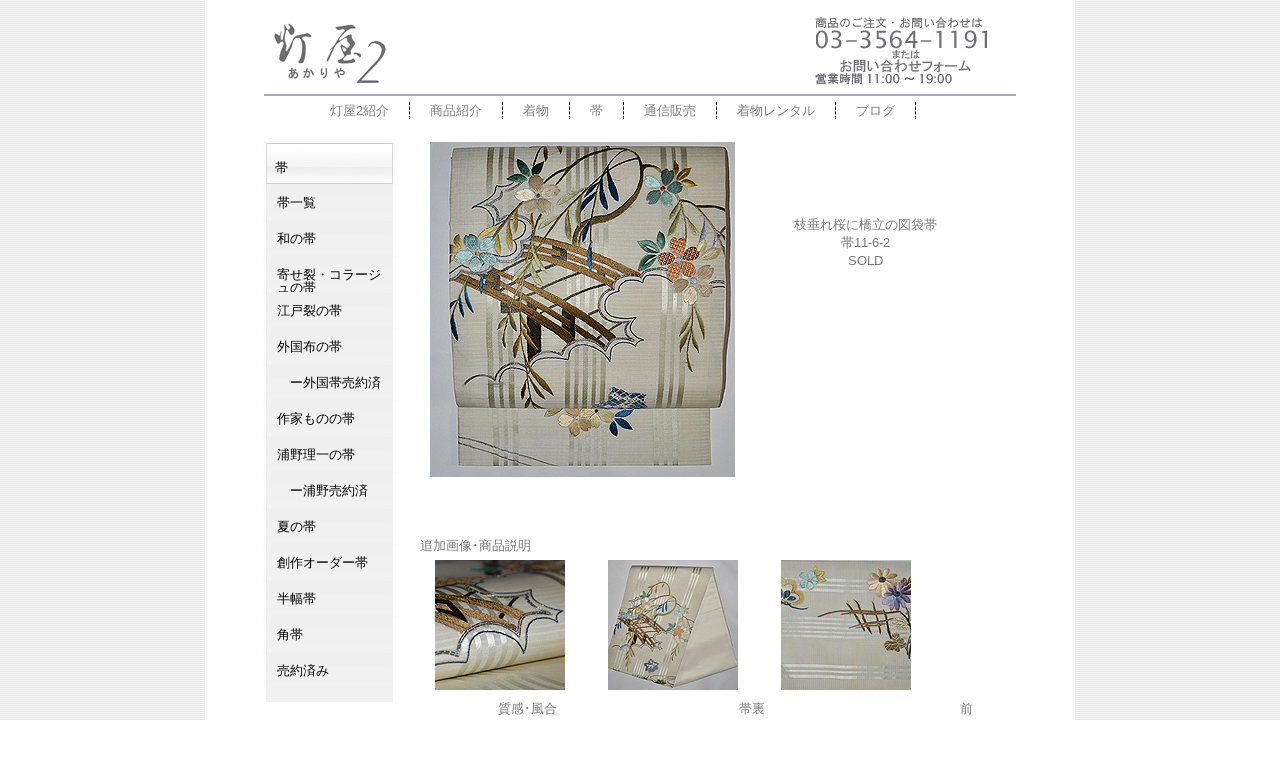

--- FILE ---
content_type: text/html; charset=UTF-8
request_url: https://www.akariya2.com/obi2011-6-2.html
body_size: 31952
content:
<!DOCTYPE html PUBLIC "-//W3C//DTD XHTML 1.1//EN"
"http://www.w3.org/TR/xhtml11/DTD/xhtml11.dtd">

<html xmlns="http://www.w3.org/1999/xhtml" dir="ltr" lang="ja"
	prefix="og: https://ogp.me/ns#" >

<head>
<meta http-equiv="Content-Type" content="text/html; charset=UTF-8" />



<meta name="description" content="　 　 枝垂れ桜に橋立の図袋帯 帯11-6-2 SOLD 　 追加画像･商品説明 　　 　　　　　　質感･風合　　　　　　　　　　　　　　帯裏　　　　　　　　　　　　　　　前中心 こちらは、袋帯の仕立てとなっています。  [&#8230;]、E?php bloginfo('description'); ?>" />
<meta name="author" content="アンティーク着物の灯屋2" />
<link rel="stylesheet" href="https://www.akariya2.com/wp-content/themes/cool_gray/style.css" type="text/css" media="screen" />
<link rel="alternate" type="application/rss+xml" title="アンティーク着物の灯屋2 RSS Feed" href="https://www.akariya2.com/feed" />
<link rel="pingback" href="https://www.akariya2.com/xmlrpc.php" />
<SCRIPT type="text/javascript" src="http://www.akariya2.com/javascripts/top_up-min.js"></SCRIPT>
<style>
body { behavior : url ( "https://www.akariya2.com/wp-content/themes/cool_gray/csshover2.htc" ) ; }
</style>
<link rel="shortcut icon" href="http://www.akariya2.com/images/favicon2.ico">

		<!-- All in One SEO 4.3.9 - aioseo.com -->
		<title>枝垂れ桜に橋立の図袋帯</title>
		<meta name="description" content="もとは丸帯だったものを仕立て直しました。柳に橋立文様が初夏を感じさせる風景です。 刺繍にいろいろな色が入っていますので、着物とのコーディネートがしやすく、小物の色使いで表情が変わる帯です。 色無地などと合わせ、帯を主役にした着こなしもお勧めです。" />
		<meta name="robots" content="max-image-preview:large" />
		<meta name="google-site-verification" content="UA-3884024-2" />
		<link rel="canonical" href="https://www.akariya2.com/obi2011-6-2.html" />
		<meta name="generator" content="All in One SEO (AIOSEO) 4.3.9" />
		<meta property="og:locale" content="ja_JP" />
		<meta property="og:site_name" content="アンティーク着物の灯屋2 |" />
		<meta property="og:type" content="article" />
		<meta property="og:title" content="枝垂れ桜に橋立の図袋帯" />
		<meta property="og:description" content="もとは丸帯だったものを仕立て直しました。柳に橋立文様が初夏を感じさせる風景です。 刺繍にいろいろな色が入っていますので、着物とのコーディネートがしやすく、小物の色使いで表情が変わる帯です。 色無地などと合わせ、帯を主役にした着こなしもお勧めです。" />
		<meta property="og:url" content="https://www.akariya2.com/obi2011-6-2.html" />
		<meta property="article:published_time" content="2011-05-28T05:08:12+00:00" />
		<meta property="article:modified_time" content="2011-06-14T07:21:59+00:00" />
		<meta name="twitter:card" content="summary" />
		<meta name="twitter:title" content="枝垂れ桜に橋立の図袋帯" />
		<meta name="twitter:description" content="もとは丸帯だったものを仕立て直しました。柳に橋立文様が初夏を感じさせる風景です。 刺繍にいろいろな色が入っていますので、着物とのコーディネートがしやすく、小物の色使いで表情が変わる帯です。 色無地などと合わせ、帯を主役にした着こなしもお勧めです。" />
		<script type="application/ld+json" class="aioseo-schema">
			{"@context":"https:\/\/schema.org","@graph":[{"@type":"Article","@id":"https:\/\/www.akariya2.com\/obi2011-6-2.html#article","name":"\u679d\u5782\u308c\u685c\u306b\u6a4b\u7acb\u306e\u56f3\u888b\u5e2f","headline":"\u679d\u5782\u308c\u685c\u306b\u6a4b\u7acb\u306e\u56f3\u888b\u5e2f","author":{"@id":"https:\/\/www.akariya2.com\/author\/satorusiginz#author"},"publisher":{"@id":"https:\/\/www.akariya2.com\/#organization"},"image":{"@type":"ImageObject","url":"https:\/\/www.akariya2.com\/kimonoimages\/obi2011-6-2.jpg","@id":"https:\/\/www.akariya2.com\/#articleImage"},"datePublished":"2011-05-28T05:08:12+09:00","dateModified":"2011-06-14T07:21:59+09:00","inLanguage":"ja","mainEntityOfPage":{"@id":"https:\/\/www.akariya2.com\/obi2011-6-2.html#webpage"},"isPartOf":{"@id":"https:\/\/www.akariya2.com\/obi2011-6-2.html#webpage"},"articleSection":"\u5e2f\u3000\u58f2\u7d04\u6e08\u307f"},{"@type":"BreadcrumbList","@id":"https:\/\/www.akariya2.com\/obi2011-6-2.html#breadcrumblist","itemListElement":[{"@type":"ListItem","@id":"https:\/\/www.akariya2.com\/#listItem","position":1,"item":{"@type":"WebPage","@id":"https:\/\/www.akariya2.com\/","name":"\u30db\u30fc\u30e0","description":"\u706f\u5c4b2\u306f1986\u5e74\u5275\u696d\u306e\u7740\u7269\u306e\u30bb\u30ec\u30af\u30c8\u30b7\u30e7\u30c3\u30d7\u3002\u7740\u7269\u30ec\u30f3\u30bf\u30eb\u3068\u30a2\u30f3\u30c6\u30a3\u30fc\u30af\u632f\u8896\u8ca9\u58f2\u306e\u4ee3\u3005\u6728\u5e97\u3001 \u30a2\u30f3\u30c6\u30a3\u30fc\u30af\u7740\u7269\u3001\u4f5c\u5bb6\u3082\u306e\u306a\u3069\u7740\u7269\u8ca9\u58f2\u306e\u9280\u5ea7\u5e97\u3001\u6771\u4eac\u90fd\u51852\u5e97\u8217\u306b\u3066\u55b6\u696d\u3057\u3066\u304a\u308a\u307e\u3059\u3002","url":"https:\/\/www.akariya2.com\/"}}]},{"@type":"Organization","@id":"https:\/\/www.akariya2.com\/#organization","name":"\u30a2\u30f3\u30c6\u30a3\u30fc\u30af\u7740\u7269\u306e\u706f\u5c4b2","url":"https:\/\/www.akariya2.com\/"},{"@type":"Person","@id":"https:\/\/www.akariya2.com\/author\/satorusiginz#author","url":"https:\/\/www.akariya2.com\/author\/satorusiginz","name":"Satoru@si@ginz@","image":{"@type":"ImageObject","@id":"https:\/\/www.akariya2.com\/obi2011-6-2.html#authorImage","url":"https:\/\/secure.gravatar.com\/avatar\/8cc63af300d50db84e01bd7cf137dd69?s=96&d=mm&r=g","width":96,"height":96,"caption":"Satoru@si@ginz@"}},{"@type":"WebPage","@id":"https:\/\/www.akariya2.com\/obi2011-6-2.html#webpage","url":"https:\/\/www.akariya2.com\/obi2011-6-2.html","name":"\u679d\u5782\u308c\u685c\u306b\u6a4b\u7acb\u306e\u56f3\u888b\u5e2f","description":"\u3082\u3068\u306f\u4e38\u5e2f\u3060\u3063\u305f\u3082\u306e\u3092\u4ed5\u7acb\u3066\u76f4\u3057\u307e\u3057\u305f\u3002\u67f3\u306b\u6a4b\u7acb\u6587\u69d8\u304c\u521d\u590f\u3092\u611f\u3058\u3055\u305b\u308b\u98a8\u666f\u3067\u3059\u3002 \u523a\u7e4d\u306b\u3044\u308d\u3044\u308d\u306a\u8272\u304c\u5165\u3063\u3066\u3044\u307e\u3059\u306e\u3067\u3001\u7740\u7269\u3068\u306e\u30b3\u30fc\u30c7\u30a3\u30cd\u30fc\u30c8\u304c\u3057\u3084\u3059\u304f\u3001\u5c0f\u7269\u306e\u8272\u4f7f\u3044\u3067\u8868\u60c5\u304c\u5909\u308f\u308b\u5e2f\u3067\u3059\u3002 \u8272\u7121\u5730\u306a\u3069\u3068\u5408\u308f\u305b\u3001\u5e2f\u3092\u4e3b\u5f79\u306b\u3057\u305f\u7740\u3053\u306a\u3057\u3082\u304a\u52e7\u3081\u3067\u3059\u3002","inLanguage":"ja","isPartOf":{"@id":"https:\/\/www.akariya2.com\/#website"},"breadcrumb":{"@id":"https:\/\/www.akariya2.com\/obi2011-6-2.html#breadcrumblist"},"author":{"@id":"https:\/\/www.akariya2.com\/author\/satorusiginz#author"},"creator":{"@id":"https:\/\/www.akariya2.com\/author\/satorusiginz#author"},"datePublished":"2011-05-28T05:08:12+09:00","dateModified":"2011-06-14T07:21:59+09:00"},{"@type":"WebSite","@id":"https:\/\/www.akariya2.com\/#website","url":"https:\/\/www.akariya2.com\/","name":"\u30a2\u30f3\u30c6\u30a3\u30fc\u30af\u7740\u7269\u306e\u706f\u5c4b2","inLanguage":"ja","publisher":{"@id":"https:\/\/www.akariya2.com\/#organization"}}]}
		</script>
		<!-- All in One SEO -->

<link rel='dns-prefetch' href='//s.w.org' />
<link rel="alternate" type="application/rss+xml" title="アンティーク着物の灯屋2 &raquo; 枝垂れ桜に橋立の図袋帯 のコメントのフィード" href="https://www.akariya2.com/obi2011-6-2.html/feed" />
<script type="text/javascript">
window._wpemojiSettings = {"baseUrl":"https:\/\/s.w.org\/images\/core\/emoji\/13.1.0\/72x72\/","ext":".png","svgUrl":"https:\/\/s.w.org\/images\/core\/emoji\/13.1.0\/svg\/","svgExt":".svg","source":{"concatemoji":"https:\/\/www.akariya2.com\/wp-includes\/js\/wp-emoji-release.min.js"}};
/*! This file is auto-generated */
!function(e,a,t){var n,r,o,i=a.createElement("canvas"),p=i.getContext&&i.getContext("2d");function s(e,t){var a=String.fromCharCode;p.clearRect(0,0,i.width,i.height),p.fillText(a.apply(this,e),0,0);e=i.toDataURL();return p.clearRect(0,0,i.width,i.height),p.fillText(a.apply(this,t),0,0),e===i.toDataURL()}function c(e){var t=a.createElement("script");t.src=e,t.defer=t.type="text/javascript",a.getElementsByTagName("head")[0].appendChild(t)}for(o=Array("flag","emoji"),t.supports={everything:!0,everythingExceptFlag:!0},r=0;r<o.length;r++)t.supports[o[r]]=function(e){if(!p||!p.fillText)return!1;switch(p.textBaseline="top",p.font="600 32px Arial",e){case"flag":return s([127987,65039,8205,9895,65039],[127987,65039,8203,9895,65039])?!1:!s([55356,56826,55356,56819],[55356,56826,8203,55356,56819])&&!s([55356,57332,56128,56423,56128,56418,56128,56421,56128,56430,56128,56423,56128,56447],[55356,57332,8203,56128,56423,8203,56128,56418,8203,56128,56421,8203,56128,56430,8203,56128,56423,8203,56128,56447]);case"emoji":return!s([10084,65039,8205,55357,56613],[10084,65039,8203,55357,56613])}return!1}(o[r]),t.supports.everything=t.supports.everything&&t.supports[o[r]],"flag"!==o[r]&&(t.supports.everythingExceptFlag=t.supports.everythingExceptFlag&&t.supports[o[r]]);t.supports.everythingExceptFlag=t.supports.everythingExceptFlag&&!t.supports.flag,t.DOMReady=!1,t.readyCallback=function(){t.DOMReady=!0},t.supports.everything||(n=function(){t.readyCallback()},a.addEventListener?(a.addEventListener("DOMContentLoaded",n,!1),e.addEventListener("load",n,!1)):(e.attachEvent("onload",n),a.attachEvent("onreadystatechange",function(){"complete"===a.readyState&&t.readyCallback()})),(n=t.source||{}).concatemoji?c(n.concatemoji):n.wpemoji&&n.twemoji&&(c(n.twemoji),c(n.wpemoji)))}(window,document,window._wpemojiSettings);
</script>
<style type="text/css">
img.wp-smiley,
img.emoji {
	display: inline !important;
	border: none !important;
	box-shadow: none !important;
	height: 1em !important;
	width: 1em !important;
	margin: 0 0.07em !important;
	vertical-align: -0.1em !important;
	background: none !important;
	padding: 0 !important;
}
</style>
	<link rel='stylesheet' id='wp-block-library-css'  href='https://www.akariya2.com/wp-includes/css/dist/block-library/style.min.css' type='text/css' media='all' />
<style id='global-styles-inline-css' type='text/css'>
body{--wp--preset--color--black: #000000;--wp--preset--color--cyan-bluish-gray: #abb8c3;--wp--preset--color--white: #ffffff;--wp--preset--color--pale-pink: #f78da7;--wp--preset--color--vivid-red: #cf2e2e;--wp--preset--color--luminous-vivid-orange: #ff6900;--wp--preset--color--luminous-vivid-amber: #fcb900;--wp--preset--color--light-green-cyan: #7bdcb5;--wp--preset--color--vivid-green-cyan: #00d084;--wp--preset--color--pale-cyan-blue: #8ed1fc;--wp--preset--color--vivid-cyan-blue: #0693e3;--wp--preset--color--vivid-purple: #9b51e0;--wp--preset--gradient--vivid-cyan-blue-to-vivid-purple: linear-gradient(135deg,rgba(6,147,227,1) 0%,rgb(155,81,224) 100%);--wp--preset--gradient--light-green-cyan-to-vivid-green-cyan: linear-gradient(135deg,rgb(122,220,180) 0%,rgb(0,208,130) 100%);--wp--preset--gradient--luminous-vivid-amber-to-luminous-vivid-orange: linear-gradient(135deg,rgba(252,185,0,1) 0%,rgba(255,105,0,1) 100%);--wp--preset--gradient--luminous-vivid-orange-to-vivid-red: linear-gradient(135deg,rgba(255,105,0,1) 0%,rgb(207,46,46) 100%);--wp--preset--gradient--very-light-gray-to-cyan-bluish-gray: linear-gradient(135deg,rgb(238,238,238) 0%,rgb(169,184,195) 100%);--wp--preset--gradient--cool-to-warm-spectrum: linear-gradient(135deg,rgb(74,234,220) 0%,rgb(151,120,209) 20%,rgb(207,42,186) 40%,rgb(238,44,130) 60%,rgb(251,105,98) 80%,rgb(254,248,76) 100%);--wp--preset--gradient--blush-light-purple: linear-gradient(135deg,rgb(255,206,236) 0%,rgb(152,150,240) 100%);--wp--preset--gradient--blush-bordeaux: linear-gradient(135deg,rgb(254,205,165) 0%,rgb(254,45,45) 50%,rgb(107,0,62) 100%);--wp--preset--gradient--luminous-dusk: linear-gradient(135deg,rgb(255,203,112) 0%,rgb(199,81,192) 50%,rgb(65,88,208) 100%);--wp--preset--gradient--pale-ocean: linear-gradient(135deg,rgb(255,245,203) 0%,rgb(182,227,212) 50%,rgb(51,167,181) 100%);--wp--preset--gradient--electric-grass: linear-gradient(135deg,rgb(202,248,128) 0%,rgb(113,206,126) 100%);--wp--preset--gradient--midnight: linear-gradient(135deg,rgb(2,3,129) 0%,rgb(40,116,252) 100%);--wp--preset--duotone--dark-grayscale: url('#wp-duotone-dark-grayscale');--wp--preset--duotone--grayscale: url('#wp-duotone-grayscale');--wp--preset--duotone--purple-yellow: url('#wp-duotone-purple-yellow');--wp--preset--duotone--blue-red: url('#wp-duotone-blue-red');--wp--preset--duotone--midnight: url('#wp-duotone-midnight');--wp--preset--duotone--magenta-yellow: url('#wp-duotone-magenta-yellow');--wp--preset--duotone--purple-green: url('#wp-duotone-purple-green');--wp--preset--duotone--blue-orange: url('#wp-duotone-blue-orange');--wp--preset--font-size--small: 13px;--wp--preset--font-size--medium: 20px;--wp--preset--font-size--large: 36px;--wp--preset--font-size--x-large: 42px;}.has-black-color{color: var(--wp--preset--color--black) !important;}.has-cyan-bluish-gray-color{color: var(--wp--preset--color--cyan-bluish-gray) !important;}.has-white-color{color: var(--wp--preset--color--white) !important;}.has-pale-pink-color{color: var(--wp--preset--color--pale-pink) !important;}.has-vivid-red-color{color: var(--wp--preset--color--vivid-red) !important;}.has-luminous-vivid-orange-color{color: var(--wp--preset--color--luminous-vivid-orange) !important;}.has-luminous-vivid-amber-color{color: var(--wp--preset--color--luminous-vivid-amber) !important;}.has-light-green-cyan-color{color: var(--wp--preset--color--light-green-cyan) !important;}.has-vivid-green-cyan-color{color: var(--wp--preset--color--vivid-green-cyan) !important;}.has-pale-cyan-blue-color{color: var(--wp--preset--color--pale-cyan-blue) !important;}.has-vivid-cyan-blue-color{color: var(--wp--preset--color--vivid-cyan-blue) !important;}.has-vivid-purple-color{color: var(--wp--preset--color--vivid-purple) !important;}.has-black-background-color{background-color: var(--wp--preset--color--black) !important;}.has-cyan-bluish-gray-background-color{background-color: var(--wp--preset--color--cyan-bluish-gray) !important;}.has-white-background-color{background-color: var(--wp--preset--color--white) !important;}.has-pale-pink-background-color{background-color: var(--wp--preset--color--pale-pink) !important;}.has-vivid-red-background-color{background-color: var(--wp--preset--color--vivid-red) !important;}.has-luminous-vivid-orange-background-color{background-color: var(--wp--preset--color--luminous-vivid-orange) !important;}.has-luminous-vivid-amber-background-color{background-color: var(--wp--preset--color--luminous-vivid-amber) !important;}.has-light-green-cyan-background-color{background-color: var(--wp--preset--color--light-green-cyan) !important;}.has-vivid-green-cyan-background-color{background-color: var(--wp--preset--color--vivid-green-cyan) !important;}.has-pale-cyan-blue-background-color{background-color: var(--wp--preset--color--pale-cyan-blue) !important;}.has-vivid-cyan-blue-background-color{background-color: var(--wp--preset--color--vivid-cyan-blue) !important;}.has-vivid-purple-background-color{background-color: var(--wp--preset--color--vivid-purple) !important;}.has-black-border-color{border-color: var(--wp--preset--color--black) !important;}.has-cyan-bluish-gray-border-color{border-color: var(--wp--preset--color--cyan-bluish-gray) !important;}.has-white-border-color{border-color: var(--wp--preset--color--white) !important;}.has-pale-pink-border-color{border-color: var(--wp--preset--color--pale-pink) !important;}.has-vivid-red-border-color{border-color: var(--wp--preset--color--vivid-red) !important;}.has-luminous-vivid-orange-border-color{border-color: var(--wp--preset--color--luminous-vivid-orange) !important;}.has-luminous-vivid-amber-border-color{border-color: var(--wp--preset--color--luminous-vivid-amber) !important;}.has-light-green-cyan-border-color{border-color: var(--wp--preset--color--light-green-cyan) !important;}.has-vivid-green-cyan-border-color{border-color: var(--wp--preset--color--vivid-green-cyan) !important;}.has-pale-cyan-blue-border-color{border-color: var(--wp--preset--color--pale-cyan-blue) !important;}.has-vivid-cyan-blue-border-color{border-color: var(--wp--preset--color--vivid-cyan-blue) !important;}.has-vivid-purple-border-color{border-color: var(--wp--preset--color--vivid-purple) !important;}.has-vivid-cyan-blue-to-vivid-purple-gradient-background{background: var(--wp--preset--gradient--vivid-cyan-blue-to-vivid-purple) !important;}.has-light-green-cyan-to-vivid-green-cyan-gradient-background{background: var(--wp--preset--gradient--light-green-cyan-to-vivid-green-cyan) !important;}.has-luminous-vivid-amber-to-luminous-vivid-orange-gradient-background{background: var(--wp--preset--gradient--luminous-vivid-amber-to-luminous-vivid-orange) !important;}.has-luminous-vivid-orange-to-vivid-red-gradient-background{background: var(--wp--preset--gradient--luminous-vivid-orange-to-vivid-red) !important;}.has-very-light-gray-to-cyan-bluish-gray-gradient-background{background: var(--wp--preset--gradient--very-light-gray-to-cyan-bluish-gray) !important;}.has-cool-to-warm-spectrum-gradient-background{background: var(--wp--preset--gradient--cool-to-warm-spectrum) !important;}.has-blush-light-purple-gradient-background{background: var(--wp--preset--gradient--blush-light-purple) !important;}.has-blush-bordeaux-gradient-background{background: var(--wp--preset--gradient--blush-bordeaux) !important;}.has-luminous-dusk-gradient-background{background: var(--wp--preset--gradient--luminous-dusk) !important;}.has-pale-ocean-gradient-background{background: var(--wp--preset--gradient--pale-ocean) !important;}.has-electric-grass-gradient-background{background: var(--wp--preset--gradient--electric-grass) !important;}.has-midnight-gradient-background{background: var(--wp--preset--gradient--midnight) !important;}.has-small-font-size{font-size: var(--wp--preset--font-size--small) !important;}.has-medium-font-size{font-size: var(--wp--preset--font-size--medium) !important;}.has-large-font-size{font-size: var(--wp--preset--font-size--large) !important;}.has-x-large-font-size{font-size: var(--wp--preset--font-size--x-large) !important;}
</style>
<link rel='stylesheet' id='biz-cal-style-css'  href='https://www.akariya2.com/wp-content/plugins/biz-calendar/biz-cal.css' type='text/css' media='all' />
<link rel='stylesheet' id='contact-form-7-css'  href='https://www.akariya2.com/wp-content/plugins/contact-form-7/includes/css/styles.css' type='text/css' media='all' />
<link rel='stylesheet' id='responsive-lightbox-fancybox-css'  href='https://www.akariya2.com/wp-content/plugins/responsive-lightbox/assets/fancybox/jquery.fancybox.min.css' type='text/css' media='all' />
<link rel='stylesheet' id='wp-pagenavi-css'  href='https://www.akariya2.com/wp-content/plugins/wp-pagenavi/pagenavi-css.css' type='text/css' media='all' />
<script type='text/javascript' src='https://www.akariya2.com/wp-includes/js/jquery/jquery.min.js' id='jquery-core-js'></script>
<script type='text/javascript' src='https://www.akariya2.com/wp-includes/js/jquery/jquery-migrate.min.js' id='jquery-migrate-js'></script>
<script type='text/javascript' id='biz-cal-script-js-extra'>
/* <![CDATA[ */
var bizcalOptions = {"holiday_title":"\u4f11\u696d\u65e5","wed":"on","temp_holidays":"2025-09-18\r\n2025-09-19\r\n","temp_weekdays":"2022-09-13\r\n2023-05-03","eventday_title":"","eventday_url":"","eventdays":"","month_limit":"\u6307\u5b9a","nextmonthlimit":"3","prevmonthlimit":"1","plugindir":"https:\/\/www.akariya2.com\/wp-content\/plugins\/biz-calendar\/","national_holiday":""};
/* ]]> */
</script>
<script type='text/javascript' src='https://www.akariya2.com/wp-content/plugins/biz-calendar/calendar.js' id='biz-cal-script-js'></script>
<script type='text/javascript' src='https://www.akariya2.com/wp-content/plugins/responsive-lightbox/assets/fancybox/jquery.fancybox.min.js' id='responsive-lightbox-fancybox-js'></script>
<script type='text/javascript' src='https://www.akariya2.com/wp-includes/js/underscore.min.js' id='underscore-js'></script>
<script type='text/javascript' src='https://www.akariya2.com/wp-content/plugins/responsive-lightbox/assets/infinitescroll/infinite-scroll.pkgd.min.js' id='responsive-lightbox-infinite-scroll-js'></script>
<script type='text/javascript' id='responsive-lightbox-js-extra'>
/* <![CDATA[ */
var rlArgs = {"script":"fancybox","selector":"lightbox","customEvents":"","activeGalleries":"1","modal":"0","showOverlay":"1","showCloseButton":"1","enableEscapeButton":"1","hideOnOverlayClick":"1","hideOnContentClick":"0","cyclic":"0","showNavArrows":"1","autoScale":"1","scrolling":"yes","centerOnScroll":"1","opacity":"1","overlayOpacity":"70","overlayColor":"#666","titleShow":"1","titlePosition":"outside","transitions":"fade","easings":"swing","speeds":"300","changeSpeed":"300","changeFade":"100","padding":"5","margin":"5","videoWidth":"1080","videoHeight":"720","woocommerce_gallery":"0","ajaxurl":"https:\/\/www.akariya2.com\/wp-admin\/admin-ajax.php","nonce":"a906035a89","preview":"false","postId":"5142"};
/* ]]> */
</script>
<script type='text/javascript' src='https://www.akariya2.com/wp-content/plugins/responsive-lightbox/js/front.js' id='responsive-lightbox-js'></script>
<link rel="https://api.w.org/" href="https://www.akariya2.com/wp-json/" /><link rel="alternate" type="application/json" href="https://www.akariya2.com/wp-json/wp/v2/posts/5142" /><link rel="EditURI" type="application/rsd+xml" title="RSD" href="https://www.akariya2.com/xmlrpc.php?rsd" />
<link rel="wlwmanifest" type="application/wlwmanifest+xml" href="https://www.akariya2.com/wp-includes/wlwmanifest.xml" /> 
<link rel='shortlink' href='https://www.akariya2.com/?p=5142' />
<link rel="alternate" type="application/json+oembed" href="https://www.akariya2.com/wp-json/oembed/1.0/embed?url=https%3A%2F%2Fwww.akariya2.com%2Fobi2011-6-2.html" />
<link rel="alternate" type="text/xml+oembed" href="https://www.akariya2.com/wp-json/oembed/1.0/embed?url=https%3A%2F%2Fwww.akariya2.com%2Fobi2011-6-2.html&#038;format=xml" />

<!-- tracker added by Ultimate Google Analytics plugin v1.6.0: http://www.oratransplant.nl/uga -->
<script type="text/javascript">
var gaJsHost = (("https:" == document.location.protocol) ? "https://ssl." : "http://www.");
document.write(unescape("%3Cscript src='" + gaJsHost + "google-analytics.com/ga.js' type='text/javascript'%3E%3C/script%3E"));
</script>
<script type="text/javascript">
var pageTracker = _gat._getTracker("UA-3884024-2");
pageTracker._initData();
pageTracker._trackPageview();
</script>
</head>
<!-- You can change the number of column (1.column-2-rm 2.column-2-lm 3.cokumn-1) -->
<body id="column-2-lm">
<!-- Start head -->
<div id="main">
<div class="middle">
<!– Show the eyecatch image (If it is unnecessary , You can comment out. ) –>
<div><p><a href="http://www.akariya2.com/"><img class="alignright" style="float: left; margin: 20px 0px 0px 65px;" src="http://www.akariya2.com/images/logo.jpg" alt="TOPへ"></a></p><p><a href="https://www.akariya2.com/ginzaform.html" rel="nofollow"><img class="alignleft"  style="float: left; margin: -70px 0px 0px 610px;" src="http://www.akariya2.com/images/otoiawase-ginza.jpg" alt="灯屋2銀座店へ問い合わせ"></a></p></div><br clear="all">
<hr width="750"color="#a6a5c4">
<!-- Show the topmenu. Please edit links and words. (If it is unnecessary , You can comment out. ) -->
<ul id="topmenu">
<li><a href="https://www.akariya2.com/yoyogi.html ">灯屋2紹介</a></li>
<li><a href="https://www.akariya2.com/products.html">商品紹介</a></li>
<li><a href="https://www.akariya2.com/category/kimono-ichiran">着物</a></li>
<li><a href="https://www.akariya2.com/category/obi-ichiran">帯</a></li>
<li><a href="https://www.akariya2.com/tsuhan.html">通信販売</a></li>
<li><a href="https://www.akariya2.com/rental/" target="_blank">着物レンタル</a></li>
<li><a href="https://www.akariya2.com/blog/" target="_blank">ブログ</a></li></ul> 



<div id="content" class="widecolumn">

<div class="article">


<div class="massive" id="post-5142">

<div class="post" id="post-5142">

<!-- The Body of Post -->
<div class="sentence">
<div><a onclick="javascript:pageTracker._trackPageview('/downloads/kimonoimages/obi2011-6-2b.jpg');" title="" rel="lightbox[obi1106]"  href="https://www.akariya2.com/kimonoimages/obi2011-6-2b.jpg" data-rel="lightbox-image-0" data-rl_title="" data-rl_caption=""><img class="alignleft" style="float: left; margin: 10px;" src="https://www.akariya2.com/kimonoimages/obi2011-6-2.jpg" alt="枝垂れ桜に橋立の図袋帯" /></a></div>
<p style="text-align: center;">　</p>
<p style="text-align: center;">　</p>
<p><center>枝垂れ桜に橋立の図袋帯<br />
帯11-6-2<br />
SOLD<br />
</center></p>
<p><br clear="all"/> </p>
<p style="text-align: center;">　</p>
<p>追加画像･商品説明<br />
<a onclick="javascript:pageTracker._trackPageview('/downloads/kimonoimages/obi2011-6-2up1b.jpg');" title="" rel="lightbox[obi1106]"  href="https://www.akariya2.com/kimonoimages/obi2011-6-2up1b.jpg" data-rel="lightbox-image-1" data-rl_title="" data-rl_caption=""><img src="https://www.akariya2.com/kimonoimages/obi2011-6-2up1.jpg" alt="枝垂れ桜に橋立の図袋帯　質感・風合" width="130" /></a>　<a onclick="javascript:pageTracker._trackPageview('/downloads/kimonoimages/obi2011-6-2up2b.jpg');" title="" rel="lightbox[obi1106]"  href="https://www.akariya2.com/kimonoimages/obi2011-6-2up2b.jpg" data-rel="lightbox-image-2" data-rl_title="" data-rl_caption=""><img src="https://www.akariya2.com/kimonoimages/obi2011-6-2up2.jpg" alt="枝垂れ桜に橋立の図袋帯　帯裏" width="130" /></a>　<a onclick="javascript:pageTracker._trackPageview('/downloads/kimonoimages/obi2011-6-2up3b.jpg');" title="" rel="lightbox[obi1106]"  href="https://www.akariya2.com/kimonoimages/obi2011-6-2up3b.jpg" data-rel="lightbox-image-3" data-rl_title="" data-rl_caption=""><img src="https://www.akariya2.com/kimonoimages/obi2011-6-2up3.jpg" alt="枝垂れ桜に橋立の図袋帯　前中心" width="130" /></a><br />
　　　　　　質感･風合　　　　　　　　　　　　　　帯裏　　　　　　　　　　　　　　　前中心</p>
<p>こちらは、袋帯の仕立てとなっています。<br />
もとは丸帯だったものを仕立て直しました。柳に橋立文様が初夏を感じさせる風景です。<br />
刺繍にいろいろな色が入っていますので、着物とのコーディネートがしやすく、小物の色使いで表情が変わる帯です。<br />
色無地などと合わせ、帯を主役にした着こなしもお勧めです。</p>
<hr width="100%"/>
</div>


<div class="clearfixpad">

</div>

</div>




</div><div><p style="margin: -18px 10px 0px 480px"; ><a href="#top"><font size="2">ページの先頭へ</font></a></p></div></div></div>
<div class="menu">
<div class="clearfix">

<!-- The First Area of Menu Start  -->


<div class="menu1">

<ul>
<li>
<h3>帯</h3>
<ul>
<li><a href="https://www.akariya2.com/category/obi-ichiran">帯一覧</a></li>
<li><a href="https://www.akariya2.com/category/wanoobi">和の帯</a></li>
<li><a href="https://www.akariya2.com/category/collage">寄せ裂・コラージュの帯</a></li>
	<li><a href="https://www.akariya2.com/category/edogire-obi" rel="nofollow" target="_self">江戸裂の帯</a></li>
<li><a href="https://www.akariya2.com/category/gaikokuobi">外国布の帯</a></li>
<li><a href="https://www.akariya2.com/category/gaikokuobi-soldout">　ー外国帯売約済</a></li>
<li><a href="https://www.akariya2.com/category/sakkaobi">作家ものの帯</a></li>
<li><a href="https://www.akariya2.com/category/uranoobi">浦野理一の帯</a></li>
<li><a href="https://www.akariya2.com/category/uranoobisold">　ー浦野売約済</a></li>
<li><a href="https://www.akariya2.com/category/natsuobi">夏の帯</a></li>
<li><a href="https://www.akariya2.com/category/original">創作オーダー帯</a></li>
<li><a href="https://www.akariya2.com/category/hanhaba">半幅帯</a></li>
	<li><a href="https://www.akariya2.com/category/kakuobi">角帯</a></li>
<li><a href="https://www.akariya2.com/category/obi-soldout">売約済み</a></li>
</ul>



<br>

<!-- saved from url=(0022)http://internet.e-mail -->




<!-- Widget Area Start -->
<li id="bizcalendar-2" class="widget widget_bizcalendar"><div id='biz_calendar'></div></li>
<!-- Widget Area End -->
</div>
<!-- The Third Area of Menu End  -->

</ul>
</div>
</div>


<!-- Dont't touch this file. If you touch this file , it may not run correctly. -->

</div>
<br>
<center>
<p><a href="https://www.akariya2.com/category/yoyogi" target="_self"><font size="1" color="818181">灯屋2紹介</a>｜<a href="https://www.akariya2.com/kimono.html" target="_self"><font size="1" color="818181">着物</a>｜<a href="https://www.akariya2.com/obi.html" target="_self"><font size="1" color="818181">帯</a>｜<a href="https://akariya2online.myshopify.com/" target="_blank" rel="nofollow"><font size="1" color="818181">振袖</a>｜<a href="https://www.akariya2.com/tsuhan.html" target="_self"><font size="1" color="818181">通信販売</a>｜<a href="https://www.akariya2.com/kaitori.html" target="_self"><font size="1" color="818181">買取</a>｜<a href="https://www.akariya2.com/category/media" target="_self"><font size="1" color="818181">掲載誌・衣装協力</a>｜<a href="https://www.akariya2.com/category/links" target="_self"><font size="1" color="818181">リンク</a>｜<a href="https://www.akariya2.com/blog/" target="_blank"><font size="1" color="818181">ブログ</a>｜
［姉妹店］<a href="http://www.akariya.co.jp" target="_blank" rel="nofollow"><font size="1" color="818181">骨董の灯屋</a>｜
<a href="https://www.seibon-gallery.jp/" target="_blank" rel="nofollow"><font size="1" color="818181">青梵ギャラリー</a>

<br>


<a href="https://www.akariya2.com/rental/" target="_blank"><font size="1" color="818181">着物レンタル</a>｜
<a href="https://www.akariya2.com/rental/rentalkonrei.html" target="_blank"><font size="1" color="818181">婚礼衣裳レンタル</a>｜
<a href="https://www.akariya2.com/rental/rentalhoumongi.html" target="_blank"><font size="1" color="818181">訪問着レンタル</a>｜
<a href="https://www.akariya2.com/rental/rentalseijinshiki.html" target="_blank"><font size="1" color="818181">成人式レンタル</a>｜
<a href="https://www.akariya2.com/rental/rentalhakama.html" target="_blank"><font size="1" color="818181">袴レンタル</a>｜
<a href="https://www.akariya2.com/rental/rentalkodomo.html" target="_blank"><font size="1" color="818181">七五三レンタル</a></p>
</center>
<!--end content-->

<div id="footer">
		<br><center><font size="1" color="818181">Copyright &copy; All Rights Reserved. <a href="https://www.akariya2.com/rental" target="_blank"><font size="1" color="818181"><font size="1" color="818181">着物レンタル</font></a>の<a href="https://www.akariya2.com/rental" target="_blank"><font size="1" color="818181"><font size="1" color="818181">灯屋2</font></a>　 <font size="1" color="818181">Powered by <a href=\"http://www.wordpress.com\" rel=\"external nofollow\"><font size="1" color="818181">WordPress</font></a>　This skin is made by <a href="http://www.wordpress-skin.com/" target="_blank"><font size="1" color="818181">wordpress template - wpskin</font></a>  [PR]<a href="http://www.tokyo-dc.jp" target="_blank"><font size="1" color="818181">DVD Copy</font></a></font></p>

</center>
</div>

</body>
</html>


</div>
</body>
</html>

--- FILE ---
content_type: text/css
request_url: https://www.akariya2.com/wp-content/themes/cool_gray/css/reset.css
body_size: 3092
content:
@charset "utf-8";

html, body, span, div, applet, object, iframe, p, blockquote, pre,
a, abbr, acronym, address, big, cite, code,
del, dfn, em, img, ins, kbd, q, s, samp,
small, strike, strong, sub, sup, tt, var,
b, u, i, 
dl, dt, dd, ol, ul, li,
fieldset, form, label, legend, caption, tfoot, thead, th {
	margin: 0;
	 padding:0;
	border: 0;
	outline: 0;
	font-size: 13px;
	vertical-align: baseline;
	background: transparent;
	font-family:'arial','helvetica','clean','monospace'; text-decoration: none; list-style-type:none;
}
a {
	color:#818181; font-size: 13px
}
a:hover {
	color:#818181; 
font-size: 13px}


h1  {
	margin: -28px 0 0 0;
	 padding:4px 0 0px 0;
	border: 0;
	outline: 0;
	font-size: 13px;
	vertical-align: baseline;
	; background: transparent;
	font-family:'arial','helvetica','clean','monospace'; text-decoration: none; list-style-type:none; font-weight:bold;line-height:1.4em;
}
a {
	color:#818181; font-size: 13px
}
a:hover {
	color:#818181; 
font-size: 13px}

h2, h3  {
	margin: 0px;
	 padding:4px 0 0px 0;
	border: 0;
	outline: 0;
	font-size: 13px;
	vertical-align: baseline;
	; background: transparent;
	font-family:'arial','helvetica','clean','monospace'; text-decoration: none; list-style-type:none; font-weight:bold;line-height:1.4em;
}
a {
	color:#818181; font-size: 13px
}
a:hover {
	color:#818181; 
font-size: 13px}

h4, h5, h6 {
	margin: 0;
	 padding:4px 0 0px 0;
	border: 0;
	outline: 0;
	font-size: 13px;
	vertical-align: baseline;
 background: transparent;
	font-family:'arial','helvetica','clean','monospace'; text-decoration: none; list-style-type:none; font-weight:normal;line-height:1.4em;
}
a {
	color:#818181; font-size: 13px
}
a:hover {
	color:#818181; 
font-size: 13px}

strong {
	margin: 0;
	 padding:4px 0 0px 0;
	border: 0;
	outline: 0;
	font-size: 13px;  vertical-align: baseline;
 background: transparent;
	font-family:'arial','helvetica','clean','monospace'; text-decoration: none; list-style-type:none; font-weight:bold;line-height:1.4em;
}
a {
	color:#818181; font-size: 13px
}
a:hover {
	color:#818181; 
font-size: 13px}


center {
	margin: 0;
	 padding:0px 0 0px 0;
	border: 0;
	outline: 0;
	font-size: 13px;  vertical-align: baseline;
 background: transparent;
	font-family:'arial','helvetica','clean','monospace'; text-decoration: none; list-style-type:none; font-weight:normal;line-height:1.4em;
}

a {
	color:#818181; font-size: 13px
}
a:hover {
	color:#818181; 
font-size: 13px}




body {
	line-height: 1.0; 
font-size: 13px
}
ol, ul {
	list-style: none;
}
blockquote, q {
	quotes: none;
}
blockquote:before, blockquote:after,
q:before, q:after {
	content: '';
	content: none;
}

/* remember to define focus styles! */
:focus {
	outline: 0;
}

/* remember to highlight inserts somehow! */
ins {
	text-decoration: none;
}
del {
	text-decoration: line-through;
}

/* tables still need 'cellspacing="0"' in the markup */
table {
	border-collapse: collapse;
	border-spacing: 0;
}

ul li {
	list-style-type:none;
}




table, tr, td {
	style: solid; margin: 0;
	padding: 2;
	border: 1;
	outline: 2;
	font-size: 13px;
	vertical-align: baseline;

	font-family:'arial','helvetica','clean','monospace';
line-height: 1.4;}




--- FILE ---
content_type: application/javascript
request_url: https://www.akariya2.com/wp-content/plugins/responsive-lightbox/js/front.js
body_size: 26335
content:
( function( $ ) {

	// parse query string
	var parseQueryString = function( name, str ) {
		var regex = new RegExp( '[?&]' + name.replace( /[\[\]]/g, '\\$&' ) + '(=([^&#]*)|&|#|$)' );
		var results = regex.exec( '&' + str );

		return ( ! results || ! results[2] ? '' : decodeURIComponent( results[2].replace( /\+/g, ' ' ) ) );
	}

	// observe DOM changes
	var observeContentChanges = function( el, onlyAdded, callback ) {
		if ( typeof MutationObserver !== 'undefined' ) {
			// define a new observer
			var observer = new MutationObserver( function( mutations, observer ) {
				if ( onlyAdded ) {
					if ( mutations[0].addedNodes.length )
						callback();
				} else {
					if ( mutations[0].addedNodes.length || mutations[0].removedNodes.length )
						callback();
				}
			} );

			// have the observer observe for changes in children
			observer.observe( el, { childList: true, subtree: true } );
		}
	};

	// ready event
	$( function() {
		initPlugin();
	} );

	// custom events trigger
	$( document ).on( rlArgs.customEvents, function() {
		initPlugin();
	} );

	function initPlugin() {
		var containers = [];

		// check for infinite galleries
		$( '.rl-gallery-container' ).each( function() {
			var container = $( this );

			// is it ifinite scroll gallery?
			if ( container.hasClass( 'rl-pagination-infinite' ) )
				containers.push( container );
			// remove loading class
			else
				container.removeClass( 'rl-loading' );
		} );

		// any infinite galleries?
		if ( containers.length > 0 ) {
			for ( var i = 0; i < containers.length; i++ ) {
				var container = containers[i];
				var gallery = container.find( '.rl-gallery' );
				var galleryId = parseInt( container.data( 'gallery_id' ) );
				var galleryScrollType = container.find( '.rl-pagination-bottom' ).data( 'button' );
				var galleryButton = typeof galleryScrollType !== 'undefined' && galleryScrollType === 'manually';

				// initialize infinite scroll
				gallery.infiniteScroll( {
					path: '.rl-gallery-container[data-gallery_id="' + galleryId + '"] .rl-pagination-bottom .next',
					append: '.rl-gallery-container[data-gallery_id="' + galleryId + '"] .rl-gallery-item',
					status: false,
					hideNav: '.rl-gallery-container[data-gallery_id="' + galleryId + '"] .rl-pagination-bottom',
					prefill: ! galleryButton,
					loadOnScroll: true,
					scrollThreshold: galleryButton ? false : 400,
					button: galleryButton ? '.rl-gallery-container[data-gallery_id="' + galleryId + '"] .rl-load-more' : false,
					debug: true,
					history: false,
					responseBody: 'text',
					onInit: function() {
						// infinite with button?
						if ( container.hasClass( 'rl-pagination-infinite' ) && galleryButton ) {
							// remove loading class
							container.removeClass( 'rl-loading' );
						}

						// store gallery ID for append event
						var _galleryId = galleryId;

						// request event
						this.on( 'request', function() {
							// add loading class
							container.addClass( 'rl-loading' );
						} );

						// append event
						this.on( 'append', function( body, path, items, response ) {
							// remove loading class
							container.removeClass( 'rl-loading' );

							$.event.trigger( {
								type: 'doResponsiveLightbox',
								script: rlArgs.script,
								selector: rlArgs.selector,
								args: rlArgs,
								pagination_type: 'infinite',
								gallery_id: _galleryId,
								masonry: gallery.hasClass( 'rl-masonry-gallery' ) || gallery.hasClass( 'rl-basicmasonry-gallery' ),
								infinite: {
									gallery: gallery,
									body: body,
									items: items,
									response: response
								}
							} );
						} );
					}
				} );
			}
		}

		// initialize event
		$.event.trigger( {
			type: 'doResponsiveLightbox',
			script: rlArgs.script,
			selector: rlArgs.selector,
			args: rlArgs
		} );
	}

	// pagination
	$( document ).on( 'click', '.rl-pagination a.page-numbers', function( e ) {
		var link = $( this );
		var container = link.closest( '.rl-gallery-container' );

		// ajax type pagination?
		if ( container.hasClass( 'rl-pagination-ajax' ) ) {
			e.preventDefault();
			e.stopPropagation();

			var galleryId = container.data( 'gallery_id' );

			// add loading class
			container.addClass( 'rl-loading' );

			$.post( rlArgs.ajaxurl, {
				action: 'rl-get-gallery-page-content',
				gallery_id: galleryId,
				post_id: rlArgs.postId,
				page: parseQueryString( 'rl_page', link.prop( 'href' ) ),
				nonce: rlArgs.nonce,
				preview: rlArgs.preview
			} ).done( function( response ) {
				// replace container with new content
				container.replaceWith( $( response ).removeClass( 'rl-loading' ) );

				// trigger main event
				$.event.trigger( {
					type: 'doResponsiveLightbox',
					script: rlArgs.script,
					selector: rlArgs.selector,
					args: rlArgs,
					pagination_type: 'ajax',
					gallery_id: galleryId
				} );
			} ).always( function() {
				container.removeClass( 'rl-loading' );
			} );

			return false;
		}
	} );

	// this is similar to the WP function add_action();
	$( document ).on( 'doResponsiveLightbox', function( event ) {
		if ( typeof event.masonry !== 'undefined' && event.masonry === true )
			return false;

		var script = event.script;
		var selector = event.selector;
		var args = event.args;

		if ( typeof script === 'undefined' || typeof selector === 'undefined' )
			return false;

		rl_view_image = function( script, url ) {
			$.event.trigger( {
				type: 'doLightboxViewImage',
				script: script,
				url: url
			} );
		}

		rl_hide_image = function( script, url ) {
			$.event.trigger( {
				type: 'doLightboxHideImage',
				script: script,
				url: url
			} );
		}

		// WooCommerce 3.0+ compatibility
		setTimeout( function() {
			var flex = $( '.flex-viewport' );

			if ( args.woocommerce_gallery === '1' ) {
				var gallery = $( '.woocommerce-product-gallery' );

				if ( gallery.find( '.woocommerce-product-gallery__trigger' ).length === 0 ) {
					gallery.prepend( '<a href="#" class="woocommerce-product-gallery__trigger">🔍</a>' );

					gallery.on( 'click', '.woocommerce-product-gallery__trigger', function( e ) {
						e.preventDefault();
						e.stopPropagation();

						if ( flex.length )
							flex.find( '.flex-active-slide a[data-rel]' ).trigger( 'click' );
						else
							gallery.find( 'a[data-rel]' ).first().trigger( 'click' );
					} );
				}
			}
		}, 10 );

		// initialize lightbox
		switch ( script ) {
			case 'swipebox':
				var slide = $( '#swipebox-overlay' ).find( '.slide.current' );
				var imageSource = '';
				var allowHide = false;
				var closeExecuted = false;

				$( 'a[rel*="' + selector + '"], a[data-rel*="' + selector + '"]' ).swipebox( {
					useCSS: ( args.animation === '1' ? true : false ),
					useSVG: ( args.useSVG === '1' ? true : false ),
					hideCloseButtonOnMobile: ( args.hideCloseButtonOnMobile === '1' ? true : false ),
					removeBarsOnMobile: ( args.removeBarsOnMobile === '1' ? true : false ),
					hideBarsDelay: ( args.hideBars === '1' ? parseInt( args.hideBarsDelay ) : 0 ),
					videoMaxWidth: parseInt( args.videoMaxWidth ),
					loopAtEnd: ( args.loopAtEnd === '1' ? true : false ),
					afterOpen: function() {
						closeExecuted = false;

						// update current slide container
						slide = $( '#swipebox-overlay' ).find( '.slide.current' );

						// get image source
						var image = slide.find( 'img' ).attr( 'src' );

						// valid image source?
						if ( typeof image !== 'undefined' ) {
							imageSource = image;

							// trigger image view
							rl_view_image( script, imageSource );
						} else
							imageSource = '';

						// add current slide observer
						observeContentChanges( document.getElementById( 'swipebox-slider' ), false, function() {
							if ( imageSource === '' ) {
								// get image source
								var image = slide.find( 'img' ).attr( 'src' );

								// valid image source?
								if ( typeof image !== 'undefined' ) {
									imageSource = image;

									// trigger image view
									rl_view_image( script, imageSource );
								} else
									imageSource = '';
							}
						} );
					},
					nextSlide: function() {
						// update current slide container
						slide = $( '#swipebox-overlay' ).find( '.slide.current' );

						// get image source
						var image = slide.find( 'img' ).attr( 'src' );

						// valid image source?
						if ( typeof image !== 'undefined' ) {
							imageSource = image;

							// trigger image view
							rl_view_image( script, imageSource );
						} else
							imageSource = '';
					},
					prevSlide: function() {
						// update current slide container
						slide = $( '#swipebox-overlay' ).find( '.slide.current' );

						// get image source
						var image = slide.find( 'img' ).attr( 'src' );

						// valid image source?
						if ( typeof image !== 'undefined' ) {
							imageSource = image;

							// trigger image view
							rl_view_image( script, imageSource );
						} else
							imageSource = '';
					},
					afterClose: function() {
						// afterClose event executed
						closeExecuted = true;

						// allow to hide image?
						if ( allowHide ) {
							// trigger image hide
							rl_hide_image( script, imageSource );

							allowHide = false;
						}
					}
				} );

				// additional event to prevent rl_hide_image to execure while opening modal
				$( window ).on( 'resize', function() {
					if ( ! closeExecuted ) {
						allowHide = true;
					}
				} );
				break;

			case 'prettyphoto':
				var viewDisabled = false;
				var lastImage = '';

				$( 'a[rel*="' + selector + '"], a[data-rel*="' + selector + '"]' ).each( function() {
					var el = $( this );

					// set description
					el.attr( 'title', el.data( 'rl_caption' ) );

					// set title
					el.find( 'img' ).attr( 'alt', el.data( 'rl_title' ) );
				} );

				$( 'a[rel*="' + selector + '"], a[data-rel*="' + selector + '"]' ).prettyPhoto( {
					hook: 'data-rel',
					animation_speed: args.animationSpeed,
					slideshow: ( args.slideshow === '1' ? parseInt( args.slideshowDelay ) : false ),
					autoplay_slideshow: ( args.slideshowAutoplay === '1' ? true : false ),
					opacity: args.opacity,
					show_title: ( args.showTitle === '1' ? true : false ),
					allow_resize: ( args.allowResize === '1' ? true : false ),
					allow_expand: ( args.allowExpand === '1' ? true : false ),
					default_width: parseInt( args.width ),
					default_height: parseInt( args.height ),
					counter_separator_label: args.separator,
					theme: args.theme,
					horizontal_padding: parseInt( args.horizontalPadding ),
					hideflash: ( args.hideFlash === '1' ? true : false ),
					wmode: args.wmode,
					autoplay: ( args.videoAutoplay === '1' ? true : false ),
					modal: ( args.modal === '1' ? true : false ),
					deeplinking: ( args.deeplinking === '1' ? true : false ),
					overlay_gallery: ( args.overlayGallery === '1' ? true : false ),
					keyboard_shortcuts: ( args.keyboardShortcuts === '1' ? true : false ),
					social_tools: ( args.social === '1' ? '<div class="pp_social"><div class="twitter"><a href="//twitter.com/share" class="twitter-share-button" data-count="none">Tweet</a><script type="text/javascript" src="//platform.twitter.com/widgets.js"></script></div><div class="facebook"><iframe src="//www.facebook.com/plugins/like.php?locale=en_US&href=' + location.href + '&amp;layout=button_count&amp;show_faces=true&amp;width=500&amp;action=like&amp;font&amp;colorscheme=light&amp;height=23" scrolling="no" frameborder="0" style="border:none; overflow:hidden; width:500px; height:23px;" allowTransparency="true"></iframe></div></div>' : '' ),
					ie6_fallback: true,
					changepicturecallback: function() {
						// is view disabled?
						if ( viewDisabled ) {
							// enable view
							viewDisabled = false;

							return;
						}

						lastImage = $( '#pp_full_res' ).find( 'img' ).attr( 'src' );

						// trigger image view
						rl_view_image( script, lastImage );

						// is expanding allowed?
						if ( args.allowExpand === '1' ) {
							// disable changepicturecallback event after expanding
							$( 'a.pp_expand' ).on( 'click', function() {
								viewDisabled = true;
							} );
						}
					},
					callback: function() {
						// trigger image hide
						rl_hide_image( script, lastImage );
					}
				} );
				break;

			case 'fancybox':
				var lastImage = '';

				$( 'a[rel*="' + selector + '"], a[data-rel*="' + selector + '"]' ).fancybox( {
					modal: ( args.modal === '1' ? true : false ),
					overlayShow: ( args.showOverlay === '1' ? true : false ),
					showCloseButton: ( args.showCloseButton === '1' ? true : false ),
					enableEscapeButton: ( args.enableEscapeButton === '1' ? true : false ),
					hideOnOverlayClick: ( args.hideOnOverlayClick === '1' ? true : false ),
					hideOnContentClick: ( args.hideOnContentClick === '1' ? true : false ),
					cyclic: ( args.cyclic === '1' ? true : false ),
					showNavArrows: ( args.showNavArrows === '1' ? true : false ),
					autoScale: ( args.autoScale === '1' ? true : false ),
					scrolling: args.scrolling,
					centerOnScroll: ( args.centerOnScroll === '1' ? true : false ),
					opacity: ( args.opacity === '1' ? true : false ),
					overlayOpacity: parseFloat( args.overlayOpacity / 100 ),
					overlayColor: args.overlayColor,
					titleShow: ( args.titleShow === '1' ? true : false ),
					titlePosition: args.titlePosition,
					transitionIn: args.transitions,
					transitionOut: args.transitions,
					easingIn: args.easings,
					easingOut: args.easings,
					speedIn: parseInt( args.speeds ),
					speedOut: parseInt( args.speeds ),
					changeSpeed: parseInt( args.changeSpeed ),
					changeFade: parseInt( args.changeFade ),
					padding: parseInt( args.padding ),
					margin: parseInt( args.margin ),
					width: parseInt( args.videoWidth ),
					height: parseInt( args.videoHeight ),
					onComplete: function() {
						lastImage = $( '#fancybox-content' ).find( 'img' ).attr( 'src' );

						// trigger image view
						rl_view_image( script, lastImage );
					},
					onClosed: function() {
						// trigger image hide
						rl_hide_image( script, lastImage );
					}
				} );
				break;

			case 'nivo':
				$.each( $( 'a[rel*="' + selector + '"], a[data-rel*="' + selector + '"]' ), function() {
					var attr = $( this ).attr( 'data-rel' );

					// check data-rel attribute first
					if ( typeof attr === 'undefined' || attr == false ) {
						// if not found then try to check rel attribute for backward compatibility
						attr = $( this ).attr( 'rel' );
					}

					// for some browsers, `attr` is undefined; for others, `attr` is false. Check for both.
					if ( typeof attr !== 'undefined' && attr !== false ) {
						var match = attr.match( new RegExp( selector + '\\-(gallery\\-(?:[\\da-z]{1,4}))', 'ig' ) );

						if ( match !== null )
							$( this ).attr( 'data-lightbox-gallery', match[0] );
					}
				} );

				var observerInitialized = false;
				var changeAllowed = true;
				var lastImage = '';

				$( 'a[rel*="' + selector + '"], a[data-rel*="' + selector + '"]' ).nivoLightbox( {
					effect: args.effect,
					clickOverlayToClose: ( args.clickOverlayToClose === '1' ? true : false ),
					keyboardNav: ( args.keyboardNav === '1' ? true : false ),
					errorMessage: args.errorMessage,
					afterShowLightbox: function( lightbox ) {
						var content = $( lightbox )[0].find( '.nivo-lightbox-content' );

						// is observer initialized?
						if ( ! observerInitialized ) {
							// turn it off
							observerInitialized = true;

							// add content observer
							observeContentChanges( document.getElementsByClassName( 'nivo-lightbox-content' )[0], true, function() {
								if ( changeAllowed ) {
									lastImage = content.find( '.nivo-lightbox-image img' ).attr( 'src' );

									// trigger image view
									rl_view_image( script, lastImage );

									// disallow observer changes
									changeAllowed = false;
								}
							} );
						}
					},
					afterHideLightbox: function() {
						// allow observer changes
						changeAllowed = true;

						// trigger image hide
						rl_hide_image( script, lastImage );
					},
					onPrev: function( element ) {
						// disallow observer changes
						changeAllowed = false;

						lastImage = element[0].attr( 'href' );

						// trigger image view
						rl_view_image( script, lastImage );
					},
					onNext: function( element ) {
						// disallow observer changes
						changeAllowed = false;

						lastImage = element[0].attr( 'href' );

						// trigger image view
						rl_view_image( script, lastImage );
					}
				} );
				break;

			case 'imagelightbox':
				var selectors = [];
				var lastImage = '';

				$( 'a[rel*="' + selector + '"], a[data-rel*="' + selector + '"]' ).each( function( i, item ) {
					var attr = $( item ).attr( 'data-rel' );

					// check data-rel attribute first
					if ( typeof attr !== 'undefined' && attr !== false && attr !== 'norl' )
						selectors.push( attr );
					// if not found then try to check rel attribute for backward compatibility
					else {
						attr = $( item ).attr( 'rel' );

						if ( typeof attr !== 'undefined' && attr !== false && attr !== 'norl' )
							selectors.push( attr );
					}
				} );

				if ( selectors.length > 0 ) {
					// make unique
					selectors = _.uniq( selectors );

					$( selectors ).each( function( i, item ) {
						if ( typeof event.pagination_type !== 'undefined' ) {
							$( 'a[data-rel="' + item + '"], a[rel="' + item + '"]' ).each( function() {
								$( this ).off( 'click.imageLightbox' );
							} );
						}

						$( 'a[data-rel="' + item + '"], a[rel="' + item + '"]' ).imageLightbox( {
							animationSpeed: parseInt( args.animationSpeed ),
							preloadNext: ( args.preloadNext === '1' ? true : false ),
							enableKeyboard: ( args.enableKeyboard === '1' ? true : false ),
							quitOnEnd: ( args.quitOnEnd === '1' ? true : false ),
							quitOnImgClick: ( args.quitOnImageClick === '1' ? true : false ),
							quitOnDocClick: ( args.quitOnDocumentClick === '1' ? true : false ),
							onLoadEnd: function() {
								lastImage = $( '#imagelightbox' ).attr( 'src' );

								// trigger image view
								rl_view_image( script, lastImage );
							},
							onEnd: function() {
								// trigger image hide
								rl_hide_image( script, lastImage );
							}
						} );
					} );
				}
				break;

			case 'tosrus':
				var selectors = [];
				var lastImage = '';

				$( 'a[rel*="' + selector + '"], a[data-rel*="' + selector + '"]' ).each( function( i, item ) {
					var attr = $( item ).attr( 'data-rel' );

					// check data-rel attribute first
					if ( typeof attr !== 'undefined' && attr !== false && attr !== 'norl' )
						selectors.push( attr );
					// if not found then try to check rel attribute for backward compatibility
					else {
						attr = $( item ).attr( 'rel' );

						if ( typeof attr !== 'undefined' && attr !== false && attr !== 'norl' )
							selectors.push( attr );
					}
				} );

				if ( selectors.length > 0 ) {
					// make unique
					selectors = _.uniq( selectors );

					$( selectors ).each( function( i, item ) {
						if ( typeof event.pagination_type !== 'undefined' ) {
							$( 'body' ).find( '.tosrus-' + item ).remove();

							$( 'a[data-rel="' + item + '"], a[rel="' + item + '"]' ).each( function() {
								$( this ).off( 'click.tos' );
							} );
						}

						var tos = $( 'a[data-rel="' + item + '"], a[rel="' + item + '"]' ).tosrus( {
							infinite: ( args.infinite === '1' ? true : false ),
							autoplay: {
								play: ( args.autoplay === '1' ? true : false ),
								pauseOnHover: ( args.pauseOnHover === '1' ? true : false ),
								timeout: args.timeout
							},
							effect: args.effect,
							keys: {
								prev: ( args.keys === '1' ? true : false ),
								next: ( args.keys === '1' ? true : false ),
								close: ( args.keys === '1' ? true : false )
							},
							pagination: {
								add: ( args.pagination === '1' ? true : false ),
								type: args.paginationType
							},
							// forced
							show: false,
							buttons: true,
							caption: {
								add: true,
								attributes: [ "title" ]
							},
							wrapper: {
								classes: 'tosrus-' + item,
								onClick: args.closeOnClick === '1' ? 'close' : 'toggleUI'
							}
						} );

						tos.on( 'sliding.tos', function( event, number ) {
							lastImage = $( $( event.target ).find( '.tos-slider .tos-slide' )[number] ).find( 'img' ).attr( 'src' );

							// trigger image view
							rl_view_image( script, lastImage );
						} );

						tos.on( 'closing.tos', function() {
							// trigger image hide
							rl_hide_image( script, lastImage );
						} );
					} );
				}
				break;

			case 'featherlight':
				var selectors = [];
				var lastImage = '';

				$( 'a[rel*="' + selector + '"], a[data-rel*="' + selector + '"]' ).each( function( i, item ) {
					var attr = $( item ).attr( 'data-rel' );

					// check data-rel attribute first
					if ( typeof attr !== 'undefined' && attr !== false && attr !== 'norl' )
						selectors.push( attr );
					// if not found then try to check rel attribute for backward compatibility
					else {
						attr = $( item ).attr( 'rel' );

						if ( typeof attr !== 'undefined' && attr !== false && attr !== 'norl' )
							selectors.push( attr );
					}
				} );

				if ( selectors.length > 0 ) {
					// make unique
					selectors = _.uniq( selectors );

					// set defaults
					$.extend( $.featherlight.defaults, {
						openSpeed: parseInt( args.openSpeed ),
						closeSpeed: parseInt( args.closeSpeed ),
						closeOnClick: args.closeOnClick,
						closeOnEsc: ( args.closeOnEsc === '1' ? true : false ),
						afterOpen: function( event ) {
							lastImage = event.currentTarget.href;

							// trigger image view
							rl_view_image( script, lastImage );
						},
						afterClose: function() {
							// trigger image hide
							rl_hide_image( script, lastImage );
						}
					} );

					$( selectors ).each( function( i, item ) {
						if ( typeof event.pagination_type !== 'undefined' ) {
							$( 'a[data-rel="' + item + '"], a[rel="' + item + '"]' ).each( function() {
								$( this ).off( 'click.featherlight' );
							} );
						}

						// gallery?
						if ( /-gallery-/.test( item ) ) {
							$( 'a[data-rel="' + item + '"], a[rel="' + item + '"]' ).featherlightGallery( {
								galleryFadeIn: parseInt( args.galleryFadeIn ),
								galleryFadeOut: parseInt( args.galleryFadeOut ),
								previousIcon: '&#10094;',
								nextIcon: '&#10095;'
							} );
						// video?
						} else if ( /-video-/.test( item ) ) {
							$( 'a[data-rel="' + item + '"], a[rel="' + item + '"]' ).featherlight();
						// single image?
						} else {
							$( 'a[data-rel="' + item + '"], a[rel="' + item + '"]' ).featherlight();
						}
					} );
				}
				break;

			case 'magnific':
				var selectors = [];
				var lastImage = '';

				$( 'a[rel*="' + selector + '"], a[data-rel*="' + selector + '"]' ).each( function( i, item ) {
					var attr = $( item ).attr( 'data-rel' );

					// check data-rel attribute first
					if ( typeof attr !== 'undefined' && attr !== false && attr !== 'norl' )
						selectors.push( attr );
					// if not found then try to check rel attribute for backward compatibility
					else {
						attr = $( item ).attr( 'rel' );

						if ( typeof attr !== 'undefined' && attr !== false && attr !== 'norl' )
							selectors.push( attr );
					}
				} );

				if ( selectors.length > 0 ) {
					// make unique
					selectors = _.uniq( selectors );

					$( selectors ).each( function( i, item ) {
						var subselector = $( 'a[data-rel="' + item + '"], a[rel="' + item + '"]' );
						var element = $( subselector[0] );
						var media_type = element.data( 'magnific_type' );
						var content_type = element.data( 'rl_content' );

						// check content type first
						if ( typeof content_type !== 'undefined' )
							media_type = content_type;

						// then media type if needed
						if ( typeof media_type === 'undefined' )
							media_type = 'image';

						subselector.magnificPopup( {
							type: media_type === 'gallery' ? 'image' : ( media_type === 'video' ? 'iframe' : media_type ),
							disableOn: args.disableOn,
							midClick: args.midClick === '1',
							preloader: args.preloader === '1',
							closeOnContentClick: args.closeOnContentClick === '1',
							closeOnBgClick: args.closeOnBgClick === '1',
							closeBtnInside: args.closeBtnInside === '1',
							showCloseBtn: args.showCloseBtn === '1',
							enableEscapeKey: args.enableEscapeKey === '1',
							alignTop: args.alignTop === '1',
							autoFocusLast: args.autoFocusLast === '1',
							fixedContentPos: args.fixedContentPos === 'auto' ? 'auto' : ( args.fixedContentPos === '1' ),
							fixedBgPos: args.fixedBgPos === 'auto' ? 'auto' : ( args.fixedBgPos === '1' ),
							image: {
								titleSrc: function( item ) {
									return item.el.attr( 'data-rl_title' ) + '<small>' + item.el.attr( 'data-rl_caption' ) + '</small>';
								}
							},
							gallery: {
								enabled: subselector.length > 1 && media_type === 'gallery',
								navigateByImgClick: true,
								preload: [0,1]
							},
							callbacks: {
								close: function() {
									rl_hide_image( script, this.currItem.src );
								},
								imageLoadComplete: function() {
									// trigger image view
									rl_view_image( script, this.currItem.src );
								}
							}
						} );
					} );
				}
				break;
		}
	} );

} )( jQuery );